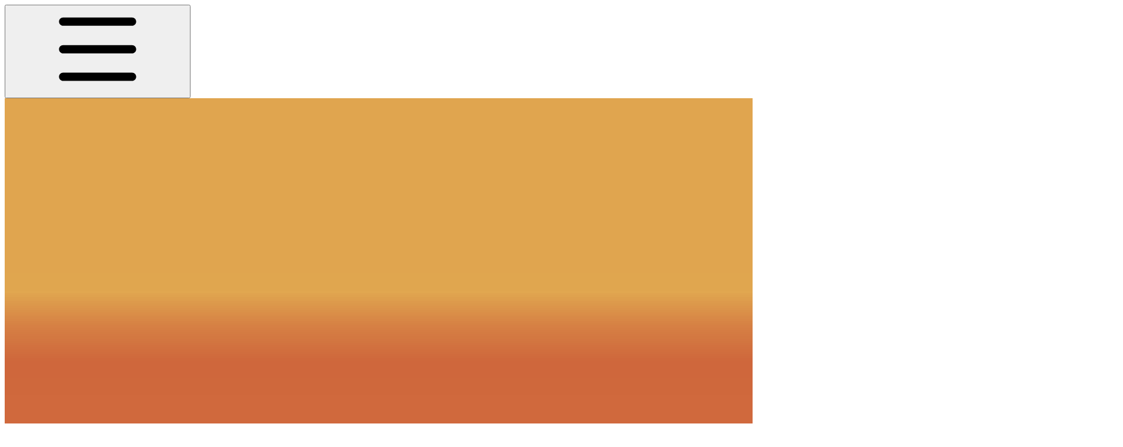

--- FILE ---
content_type: application/javascript; charset=utf-8
request_url: https://static-2v.gitbook.com/_next/static/chunks/app/sites/static/%5Bmode%5D/%5BsiteURL%5D/%5BsiteData%5D/(content)/%5BpagePath%5D/page-0bc2f14cddf17e59.js
body_size: -375
content:
(self.webpackChunk_N_E=self.webpackChunk_N_E||[]).push([[8617],{},_=>{_.O(0,[6602,6666,915,3952,2122,371,2821,823,9370,5810,7458,587,1902,7358],()=>_(_.s=79047)),_N_E=_.O()}]);